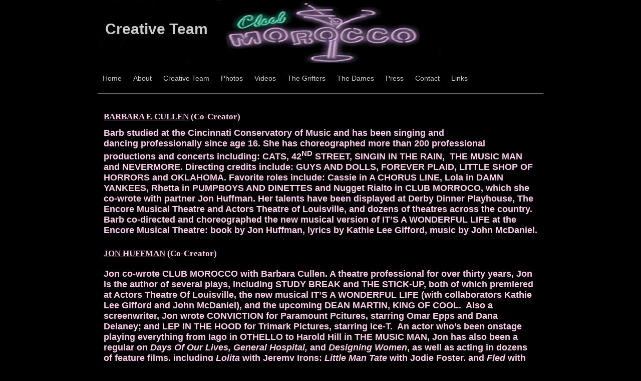

--- FILE ---
content_type: text/html; charset=utf-8
request_url: https://www.clubmoroccothemusical.com/creative-team.php
body_size: 6318
content:
<!DOCTYPE html PUBLIC "-//W3C//DTD XHTML 1.0 Transitional//EN" "http://www.w3.org/TR/xhtml1/DTD/xhtml1-transitional.dtd">
<!--
Yola template
-->
<html xmlns="http://www.w3.org/1999/xhtml">
	<head>
		<meta http-equiv="content-type" content="text/html; charset=utf-8" />


<title>Club Morocco - Creative Team</title>



<meta name="description" content="" />
<meta name="keywords" content="" />

  <link href="resources/Club M Logo (2).jpg" rel="shortcut icon" type="image/x-icon" />
  <link href="resources/Club M Logo (2).jpg" rel="icon" type="image/x-icon" />



  <style type="text/css" id="styleCSS">
    	/* CSS Document */

body {
	font-family: "Lucida Grande","Arial Unicode MS", sans-serif;
	font-size: 12px;
	color: #FFFFFF;
        background-color:#000000;
        
        background-repeat:;
        background-position:;
        background-attachment:;
}
td, tr {
	font-family: "Lucida Grande","Arial Unicode MS", sans-serif;
	font-size: 12px;
	color: #FFFFFF;
}

h1 {
	font-family: "Lucida Grande","Arial Unicode MS", sans-serif;
	font-size: 30px;
}


h2 {
	font-family: "Lucida Grande","Arial Unicode MS", sans-serif;
	font-size: 26px;
}


h3 {
	font-family: "Lucida Grande","Arial Unicode MS", sans-serif;
	font-size: 22px;
}


h4 {
	font-family: "Lucida Grande","Arial Unicode MS", sans-serif;
	font-size: 20px;
}


h5 {
	font-family: "Lucida Grande","Arial Unicode MS", sans-serif;
	font-size: 14px;
}


h6{
	font-family: "Lucida Grande","Arial Unicode MS", sans-serif;
	font-size: 11px;
}

a img{border:none;}

a:link {
	text-decoration: none;
	color: #CCCCCC;
}
a:visited {
	text-decoration: none;
	color: #CCCCCC;
}
a:hover {
	text-decoration: underline;
	color: #FFFFFF;

}
body {
	margin-top: 0px;
}

.container
{
	width: 900px;
	margin: 0px auto;
}

#sys_banner{
	width:900px;
	height:125px;
	/* this is wierd. but for some reason, if there is no border it drops down a few pixels! 
	border-top:solid 1px #000000;*/
	padding:1px 0 0 0;
}

#sys_banner h1{
	padding: 20px;
}

#sys_banner h1 a{
	text-decoration:none;
	color: #CCCCCC;
}
#sys_banner h1 a:hover{
	text-decoration:none;
	color: #FFFFFF;
}

#menu{
	margin: 0;
	margin-left: 5px;
	margin-right: 5px;
	border-bottom:solid 1px #666666;
}
#menu ul {
	list-style: none; float:left;
	margin-left:0px;
	padding:10px;
}
#menu ul li { 
	display: inline; 
	font-size:larger;
	padding-right:20px;
}
#menu ul li a { 
	text-decoration:none;
	font-size:14px;
} 

#content{
	padding: 1em;
	/*background:blue;color:white;*/
}
.sys_footer{
	margin-left: 5px;
	margin-right: 5px;
	text-align:right;font-size:small;
	border-top:solid 1px #666666;
}
#sys_designerfooter{
	border-top:0px;
	padding-top:10px;
}


.sys_txt {
	font-family: "Lucida Grande","Arial Unicode MS", sans-serif;
	font-size: 12px;
	color: #FFFFFF;
}
.sys_txt h1 {
	font-family: "Lucida Grande","Arial Unicode MS", sans-serif;
	font-size: 30px;
}


.sys_txt h2 {
	font-family: "Lucida Grande","Arial Unicode MS", sans-serif;
	font-size: 26px;
}


.sys_txt h3 {
	font-family: "Lucida Grande","Arial Unicode MS", sans-serif;
	font-size: 22px;
}


.sys_txt h4 {
	font-family: "Lucida Grande","Arial Unicode MS", sans-serif;
	font-size: 20px;
}

.sys_txt h5 {
	font-family: "Lucida Grande","Arial Unicode MS", sans-serif;
	font-size: 14px;
}


.sys_txt h6{
	font-family: "Lucida Grande","Arial Unicode MS", sans-serif;
	font-size: 11px;
}

.sys_txt a:link {
	text-decoration:underline;
	color: #CCCCCC;
}
.sys_txt a:visited {
	text-decoration:underline
		
}
.sys_txt a:hover {
	text-decoration:underline
	color: #FFFFFF;

}
  </style>


<script src="//ajax.googleapis.com/ajax/libs/webfont/1.4.2/webfont.js" type="text/javascript"></script>

      <style type="text/css">
      @import url("//fonts.googleapis.com/css?family=&subset=latin,latin-ext");
    </style>
  
  <style type="text/css" id="styleOverrides">
    /* ======================
*
*  Site Style Settings
*
=========================*/
/* Paragraph text (p) */

.content p, #content p, .HTML_Default p, .Text_Default p, .sys_txt p, .sys_txt a, .sys_layout p, .sys_txt, .sys_layout  {
    font-family: 'Lucida Grande','Arial Unicode MS','sans-serif';
    
    font-size: 12px;
    color: #FFFFFF;
    line-height: normal;
    
    text-transform: none;
}

/* Navigation */
.sys_navigation a, .ys_menu_2, div#menu ul, div#menu ul li a, ul.sys_navigation li a, div.sys_navigation ul li.selected a, div.sys_navigation ul li a, #navigation li a, div.ys_menu ul a:link, div.ys_menu ul a:visited, div.ys_nav ul li a, #sys_banner ul li a {
    
    
    
    
    
    
    
    
}


/* Navigation:selected */
div.sys_navigation ul li.selected a, div#menu ul li.selected a, #navigation li.selected a, div.ys_menu ul li.selected a:link, div.ys_menu ul li.selected a:visited, div.ys_nav ul li.selected a, #sys_banner ul li.selected a {
    
}

/* Navigation:hover */
div.sys_navigation ul li a:hover, div#menu ul li a:hover, #navigation li a:hover, div.ys_menu ul a:hover, div.ys_nav ul li a:hover, div.ys_menu ul li a:hover, #sys_banner ul li a:hover {
    
}

/* Site Title */
#sys_heading, a#sys_heading, #sys_banner h1 a, #header h1 a, div#heading h1 a {
    
    
    
    
    
    
    
    
}

/* Hyperlinks (a, a:hover, a:visited) */






/* Headings (h2, h3, h4, h5, h6) */
.sys_layout h2, .sys_txt h2 {
    font-family: 'Lucida Grande','Arial Unicode MS','sans-serif';
    
    font-size: 26px;
    color: #FFFFFF;
    text-decoration: none solid rgb(255, 255, 255);
    
    line-height: normal;
    text-transform: none;
}

.sys_layout h2 a, .sys_layout h2 a:link, .sys_layout h2 a:hover, .sys_layout h2 a:visited {
    font-family: 'Lucida Grande','Arial Unicode MS','sans-serif';
    
    font-size: 26px;
    color: #FFFFFF;
    
    line-height: normal;
    text-transform: none;
}

.sys_layout h3, .sys_txt h3 {
    font-family: 'Lucida Grande','Arial Unicode MS','sans-serif';
    
    font-size: 22px;
    color: #FFFFFF;
    text-decoration: none solid rgb(255, 255, 255);
    
    line-height: normal;
    text-transform: none;
}

.sys_layout h3 a, .sys_layout h3 a:link, .sys_layout h3 a:hover, .sys_layout h3 a:visited {
    font-family: 'Lucida Grande','Arial Unicode MS','sans-serif';
    
    font-size: 22px;
    color: #FFFFFF;
    
    line-height: normal;
    text-transform: none;
}

.sys_layout h4, .sys_txt h4 {
    font-family: 'Lucida Grande','Arial Unicode MS','sans-serif';
    
    font-size: 20px;
    color: #FFFFFF;
    text-decoration: none solid rgb(255, 255, 255);
    
    line-height: normal;
    text-transform: none;
}

.sys_layout h4 a, .sys_layout h4 a:link, .sys_layout h4 a:hover, .sys_layout h4 a:visited {
    font-family: 'Lucida Grande','Arial Unicode MS','sans-serif';
    
    font-size: 20px;
    color: #FFFFFF;
    
    line-height: normal;
    text-transform: none;
}

.sys_layout h5, .sys_txt h5 {
    font-family: 'Lucida Grande','Arial Unicode MS','sans-serif';
    
    font-size: 14px;
    color: #FFFFFF;
    text-decoration: none solid rgb(255, 255, 255);
    
    line-height: normal;
    text-transform: none;
}

.sys_layout h5 a, .sys_layout h5 a:link, .sys_layout h5 a:hover, .sys_layout h5 a:visited {
    font-family: 'Lucida Grande','Arial Unicode MS','sans-serif';
    
    font-size: 14px;
    color: #FFFFFF;
    
    line-height: normal;
    text-transform: none;
}

.sys_layout h6, .sys_txt h6 {
    font-family: 'Lucida Grande','Arial Unicode MS','sans-serif';
    
    font-size: 11px;
    color: #FFFFFF;
    text-decoration: none solid rgb(255, 255, 255);
    
    line-height: normal;
    text-transform: none;
}

.sys_layout h6 a, .sys_layout h6 a:link, .sys_layout h6 a:hover, .sys_layout h6 a:visited {
    font-family: 'Lucida Grande','Arial Unicode MS','sans-serif';
    
    font-size: 11px;
    color: #FFFFFF;
    
    line-height: normal;
    text-transform: none;
}

/*button widget*/
.sys_layout .sys_button a, .sys_layout .sys_button a:link, .sys_layout .sys_button a:visited {
    display:inline-block;
    text-decoration: none;
}
.sys_layout .sys_button a:link, .sys_layout .sys_button a:visited {
    cursor:pointer;
}
.sys_layout .sys_button a {
    cursor:default;
}

.sys_layout .sys_button.square a, .sys_layout .sys_button.square a:link {
    border-radius:0px;
}
.sys_layout .sys_button.rounded a, .sys_layout .sys_button.rounded a:link {
    border-radius:3px;
}
.sys_layout .sys_button.pill a, .sys_layout .sys_button.pill a:link {
    border-radius:90px;
}

/*button sizes*/
.sys_layout .sys_button.small a, .sys_layout .sys_button.small a:link, .sys_layout .sys_button.small a:visited {font-size: 12px;padding-top:10px;padding-bottom:10px;padding-left:25px;padding-right:25px;}
.sys_layout .sys_button.medium a, .sys_layout .sys_button.medium a:link, .sys_layout .sys_button.medium a:visited {font-size: 15px;padding-top:15px;padding-bottom:15px;padding-left:37px;padding-right:37px;}
.sys_layout .sys_button.large a, .sys_layout .sys_button.large a:link, .sys_layout .sys_button.large a:visited {font-size: 20px;padding-top:20px;padding-bottom:20px;padding-left:50px;padding-right:50px;}

/*button styles:small*/
.sys_layout .sys_button.small.outline a, .sys_layout .sys_button.small.outline a:link {
    border-color:#333333;
    color: #333333;
    border-style: solid;
    border-width: 2px;
}
.sys_layout .sys_button.small.outline a:visited {
    color: #333333;
}
.sys_layout .sys_button.small.solid a, .sys_layout .sys_button.small.solid a:link {
    	background-color: #333333;

    color: #ffffff;
    border-color:#333333;
    border-style: solid;
    border-width: 2px;
}
.sys_layout .sys_button.small.solid a:visited {
    color: #ffffff;
}
.sys_layout .sys_button.small.outline a:hover {
    background-color: #333333;
    color: #ffffff;
    text-decoration: none;
}

/*button styles:medium*/
.sys_layout .sys_button.medium.outline a, .sys_layout .sys_button.medium.outline a:link {
    border-color:#333333;
    color: #333333;
    border-style: solid;
    border-width: 2px;
}
.sys_layout .sys_button.medium.outline a:visited {
    color: #333333;
}
.sys_layout .sys_button.medium.solid a, .sys_layout .sys_button.medium.solid a:link {
    	background-color: #333333;

    color: #ffffff;
    border-color:#333333;
    border-style: solid;
    border-width: 2px;
}
.sys_layout .sys_button.medium.solid a:visited {
    color: #ffffff;
}
.sys_layout .sys_button.medium.outline a:hover {
    background-color: #333333;
    color: #ffffff;
    text-decoration: none;
}
/*button styles:large*/
.sys_layout .sys_button.large.outline a, .sys_layout .sys_button.large.outline a:link {
    border-color:#333333;
    color: #333333;
    border-style: solid;
    border-width: 2px;
}
.sys_layout .sys_button.large.outline a:visited {
    color: #333333;
}
.sys_layout .sys_button.large.solid a, .sys_layout .sys_button.large.solid a:link {
    	background-color: #333333;

    color: #ffffff;
    border-color:#333333;
    border-style: solid;
    border-width: 2px;
}
.sys_layout .sys_button.large.solid a:visited {
    color: #ffffff;
}
.sys_layout .sys_button.large.outline a:hover {
    background-color: #333333;
    color: #ffffff;
    text-decoration: none;
}

.sys_layout .sys_button.solid a:hover {
    text-decoration: none;
    opacity: .8;
}  </style>

  



<script type="text/javascript" src="//ajax.googleapis.com/ajax/libs/jquery/1.11.1/jquery.min.js"></script>
<script type="text/javascript">window.jQuery || document.write('<script src="/components/bower_components/jquery/dist/jquery.js"><\/script>')</script>
<link rel="stylesheet" type="text/css" href="classes/commons/resources/flyoutmenu/flyoutmenu.css?1001107" />
<script type="text/javascript" src="classes/commons/resources/flyoutmenu/flyoutmenu.js?1001107"></script>
<link rel="stylesheet" type="text/css" href="classes/commons/resources/global/global.css?1001107" />


<script type="text/javascript">
  var swRegisterManager = {
    goals: [],
    add: function(swGoalRegister) {
      this.goals.push(swGoalRegister);
    },
    registerGoals: function() {
      while(this.goals.length) {
        this.goals.shift().call();
      }
    }
  };

  window.swPostRegister = swRegisterManager.registerGoals.bind(swRegisterManager);
</script>

  
  

	</head>

	<body id="sys_background">

	
		<div class="container">
			
				<div id="sys_banner" name="banner" style="background: url(resources/Club_Morocco/Club%20M%20Logo1.jpg) ;" >
					
					<h1><a id="sys_heading" href="./">Creative Team</a></h1>
				</div>
	
						<div id="menu">
				<ul class='sys_navigation'>
			<li id="ys_menu_0" class="first"><a href="./" title="index">Home</a></li>
			<li id="ys_menu_1"><a href="about.php" title="About">About</a></li>
			<li id="ys_menu_2" class="selected"><a href="creative-team.php" title="Creative Team">Creative Team</a></li>
			<li id="ys_menu_3"><a href="photos.php" title="Photos">Photos</a></li>
			<li id="ys_menu_4"><a href="videos.php" title="Videos">Videos</a></li>
			<li id="ys_menu_5"><a href="the-grifters.php" title="The Grifters">The Grifters</a></li>
			<li id="ys_menu_6"><a href="the-dames.php" title="The Dames">The Dames</a></li>
			<li id="ys_menu_7"><a href="press.php" title="Press">Press</a></li>
			<li id="ys_menu_8"><a href="contact.php" title="Contact">Contact</a></li>
			<li id="ys_menu_9" class="last"><a href="links.php" title="Links">Links</a></li>
			</ul>
<script>$(document).ready(function() { flyoutMenu.initFlyoutMenu([{"href": "./","title": "index","name": "Home","children": []},{"href": "about.php","title": "About","name": "About","children": []},{"href": "creative-team.php","title": "Creative Team","name": "Creative Team","children": []},{"href": "photos.php","title": "Photos","name": "Photos","children": []},{"href": "videos.php","title": "Videos","name": "Videos","children": []},{"href": "the-grifters.php","title": "The Grifters","name": "The Grifters","children": []},{"href": "the-dames.php","title": "The Dames","name": "The Dames","children": []},{"href": "press.php","title": "Press","name": "Press","children": []},{"href": "contact.php","title": "Contact","name": "Contact","children": []},{"href": "links.php","title": "Links","name": "Links","children": []}], "flyover");});</script>
				<div style="clear:both;"></div>
			</div>
				
			<div id="content">
				<style media="screen">
  .layout_1-column {
    width: 100%;
    padding: 0;
    margin: 0;
  }

  .layout_1-column:after {
    content: "";
    display: table;
    clear: both;
  }

  .zone_top {
    margin: 0;
    padding: 5px;
    vertical-align: top;
    line-height: normal;
    min-width: 100px;
  }
</style>

<div class="layout_1-column sys_layout">
    <div id="layout_row1">
        <div id="sys_region_1" class="zone_top" ><div id="I135" style="display:block;clear: both;" class="Text_Default"><style>.old_text_widget img {max-width: 100%;height: auto;}.old_text_wdiget {margin: 0;padding: 0;overflow: hidden;color: ;font: ;background-color: ;}</style><div id="I135_sys_txt" class="sys_txt old_text_widget clear_fix"><p><br></p> 
<p style="MARGIN-TOP: -20px" class="MsoTitle"><font style="FONT-SIZE: 13pt; FONT-WEIGHT: 700"><span style="FONT-FAMILY: Times New Roman"><span><font color="#ffccee"><u>BARBARA F. CULLEN</u> (Co-Creator)</font></span><span style="FONT-FAMILY: 'Arial Unicode MS', 'sans-serif'; COLOR: white; FONT-SIZE: 9pt"></span></span></font></p><font style="FONT-SIZE: 13pt; FONT-WEIGHT: 700"></font> 
<p></p><font style="FONT-SIZE: 13pt; FONT-WEIGHT: 700"></font> 
<p style="MARGIN: 0in 0in 0pt" align="left"><span style="FONT-FAMILY: 'Times New Roman', 'serif'; FONT-SIZE: 12pt"><font style="FONT-SIZE: 13pt; FONT-WEIGHT: 700"><font color="#ffccee" size="4" face="Arial,Arial Unicode MS">Barb studied at the Cincinnati Conservatory of Music and has been singing and dancing<span>&nbsp;</span>professionally since age 16. She has choreographed more than 200 professional productions and concerts including: CATS, 42<sup>ND</sup> STREET, SINGIN IN THE RAIN,<span>&nbsp; </span>THE MUSIC MAN and NEVERMORE. Directing credits include: GUYS AND DOLLS, FOREVER PLAID, LITTLE SHOP OF HORRORS and OKLAHOMA. Favorite roles include: Cassie in A CHORUS LINE, Lola in DAMN YANKEES, Rhetta in PUMPBOYS AND DINETTES and Nugget Rialto in CLUB MORROCO, which she co-wrote with partner Jon Huffman. Her talents have been displayed at Derby Dinner Playhouse, The Encore Musical Theatre and Actors Theatre of Louisville, and dozens of theatres across the country. Barb co-directed and choreographed the new musical version of IT’S A WONDERFUL LIFE at the Encore Musical Theatre: book by Jon Huffman, lyrics by Kathie Lee Gifford, music by John McDaniel.</font></font></span><font style="FONT-SIZE: 13pt; FONT-WEIGHT: 700"></font></p> 
<p style="MARGIN-TOP: -20px" class="MsoTitle"><font style="FONT-SIZE: 13pt" color="#ffccee"><span style="FONT-FAMILY: Times New Roman; FONT-WEIGHT: 700; TEXT-DECORATION: underline"></span></font></p> 
<h1 style="TEXT-ALIGN: left; MARGIN-TOP: -20px"><font color="#ffccee"><b><span style="FONT-FAMILY: 'Times New Roman', 'serif'; COLOR: rgb(255,204,238); FONT-SIZE: 13pt"><u></u></span></b></font>&nbsp;</h1> 
<h1 style="TEXT-ALIGN: left; MARGIN-TOP: -20px"><font color="#ffccee"><b><span style="FONT-FAMILY: 'Times New Roman', 'serif'; COLOR: rgb(255,204,238); FONT-SIZE: 13pt"><u>JON HUFFMAN</u></span></b><b><span style="FONT-FAMILY: 'Times New Roman', 'serif'; COLOR: rgb(255,204,238); FONT-SIZE: 13pt"> (Co-Creator)</span></b></font></h1><font style="FONT-SIZE: 13pt; FONT-WEIGHT: 700"> 
<p style="MARGIN: 0in 0in 0pt"><font color="#ffccee" size="4" face="Arial,Arial Unicode MS">Jon co-wrote CLUB MOROCCO with Barbara Cullen. </font><font color="#ffccee" size="4" face="Arial,Arial Unicode MS">A theatre professional for over thirty years, Jon is the author of several plays, including STUDY BREAK and THE STICK-UP, both of which premiered at Actors Theatre Of Louisville, the new musical IT’S A WONDERFUL LIFE (with collaborators Kathie Lee Gifford and John McDaniel), and the upcoming DEAN MARTIN, KING OF COOL.<span>&nbsp; </span>Also a screenwriter, Jon wrote CONVICTION for Paramount Pcitures, starring Omar Epps and Dana Delaney; and LEP IN THE HOOD for Trimark Pictures, starring Ice-T.<span>&nbsp; </span>An actor who’s been onstage playing everything from Iago in OTHELLO to Harold Hill in THE MUSIC MAN, Jon has also been a regular on <i>Days Of Our Lives, General Hospital, </i>and<i> Designing Women</i>, as well as acting in dozens of feature films, including<i> Lolita</i> with Jeremy Irons; <i>Little Man Tate</i> with Jodie Foster, and <i>Fled</i> with Laurence Fishburne.</font></p><font color="#ffccee" size="4" face="Arial,Arial Unicode MS"></font></font><font style="FONT-SIZE: 13pt; FONT-WEIGHT: 700"></font> 
<p style="MARGIN-TOP: -20px"><font style="FONT-SIZE: 13pt; FONT-WEIGHT: 700"><br>&nbsp;</font></p><font style="FONT-SIZE: 13pt; FONT-WEIGHT: 700"></font> 
<p style="MARGIN-TOP: -20px"><font style="FONT-SIZE: 13pt; FONT-WEIGHT: 700">&nbsp;</font></p><font style="FONT-SIZE: 13pt; FONT-WEIGHT: 700"></font> 
<p style="MARGIN-TOP: -20px"><font style="FONT-SIZE: 13pt; FONT-WEIGHT: 700"></font><b><span style="FONT-FAMILY: 'Times New Roman', 'serif'; COLOR: rgb(255,204,238); FONT-SIZE: 13pt"><u>ASHTON WOLF</u></span></b><b><span style="FONT-FAMILY: 'Times New Roman', 'serif'; COLOR: rgb(255,204,238); FONT-SIZE: 13pt">&nbsp;(Music Arranger / Music Coordinator)</span></b></p> 
<p>&nbsp;</p> 
<p style="MARGIN-TOP: -20px"><font color="#ffccee">&nbsp;</font></p> 
<p style="MARGIN-TOP: -20px" align="left"><font style="FONT-SIZE: 13pt; FONT-WEIGHT: 700"><font color="#ffccee" size="4" face="Arial,Arial Unicode MS">After graduating from the American Academy of Dramatic Arts, ASHTON has performed in hundreds of venues across the country. As a writer,&nbsp;&nbsp;he has had three original musicals produced for the stage; JACK OF ALL TRADES (recipient of 6 DRAMA-LOGUE AWARDS - Including Ashton’s for “Best Director”); COMING HOME (Cal State Los Angeles) and CLUB MOROCCO (serving as arranger/music co-ordinator). On stage he has performed at LA MIRADA CIVIC LIGHT OPERA, DERBY DINNER PLAYHOUSE, CANDLELIGHT PAVILION and THE SANTA MONICA CIVIC AUDITORIUM... to name but a few: playing such roles as Rooster Hannigan in ANNIE, Jackson in PUMP BOYS AND DINETTES, The Pirate King in PIRATES OF PENZANCE and Teen Angel in GREASE. He has&nbsp;appeared in many Film and Television Productions&nbsp;and has worked with such notables as&nbsp; John Goodman, Chevy Chase, Dan Ackroyd, Meryl Streep, Bruce Willis, Ray Charles and Cuba Gooding, Sr. An accomplished piano player/vocalist and arranger, he has been a headline entertainer on THE QUEEN MARY and THE ROYAL CARRIBEAN CRUISE LINE. Ashton recently wrote, arranged, performed and produced all of the original music from “WolfTales 1 and 2". For a full range of Ashton’s accomplishments, please visit his Web Site at </font><a style="COLOR: rgb(255,204,238)" href="http://www.ashtonwolfonline.com"><font color="#ffccee" size="4" face="Arial,Arial Unicode MS">www.ashtonwolfonline.com</font></a><font color="#ffccee" size="4" face="Arial,Arial Unicode MS">.</font></font></p> 
<p align="left"><font color="#ffccee" size="4" face="Arial,Arial Unicode MS">&nbsp;</font></p></div></div></div>
    </div>
</div>
			</div>
			
			<div id='sys_footer' class='sys_footer'></div>
			
		</div>
			
                <style type="text/css">
                    #sys_yolacredit_wrap{text-align:center;}
                    #sys_yolacredit{text-align:center;line-height:1.2em;margin:2em auto;font-family:Arial;
                        position:relative;background:#fff url(classes/commons/yola_footer/png/sprites.png?1001107) right 0.3em no-repeat;
                        background-size:7em;border-top:1px solid #e1e1e1;border-bottom:1px solid #e1e1e1;
                        padding:0.5em 2.6em 0.6em 0.4em;color:#222;font-size:0.6rem;display:inline-block;}
                    #sys_yolacredit p{margin:0;padding:0;line-height:1.2em;}
                    #sys_yolacredit p a{color:#222;text-decoration:none;}
                    #sys_yolacredit p a:hover{text-decoration:underline;}
                    #sys_yolacredit a.yola{font-size:0;position:absolute;top:5px;right:0;display:inline-block;
                        width:25px;height:16px;float:right;text-decoration:none;color:"#fff";}
                    #sys_yolacredit a.yola span{display:none;}
                </style>
                <!--[if lte IE 6]>
                    <style type="text/css">
                        #sys_yolacredit{background:#fff url(classes/commons/yola_footer/gif/sprites.gif?1001107) right 2px no-repeat;}
                    </style>
                <![endif]-->
                <div id="sys_yolacredit_wrap">
                    <div id="sys_yolacredit" style="" title="Visit Yola.com to create your own free website">
                        <p>Make a <a href="https://www.yola.com/">free website</a> with <a class="yola" href="https://www.yola.com/"><span>Yola</span></a></p>
                    </div>
                </div>


<script type="text/javascript" id="site_analytics_tracking" data-id="8a4986cc25e697350125ecdc4bd1284d" data-user="8a49866a216966e801216a7bc8403b8c" data-partner="YOLA" data-url="//analytics.yolacdn.net/tracking.js">
  var _yts = _yts || [];
  var tracking_tag = document.getElementById('site_analytics_tracking');
  _yts.push(["_siteId", tracking_tag.getAttribute('data-id')]);
  _yts.push(["_userId", tracking_tag.getAttribute('data-user')]);
  _yts.push(["_partnerId", tracking_tag.getAttribute('data-partner')]);
  _yts.push(["_trackPageview"]);
  (function() {
    var yts = document.createElement("script");
    yts.type = "text/javascript";
    yts.async = true;
    yts.src = document.getElementById('site_analytics_tracking').getAttribute('data-url');
    (document.getElementsByTagName("head")[0] || document.getElementsByTagName("body")[0]).appendChild(yts);
  })();
</script>


<!-- template: CleanSlate_Black  --><script defer src="https://static.cloudflareinsights.com/beacon.min.js/vcd15cbe7772f49c399c6a5babf22c1241717689176015" integrity="sha512-ZpsOmlRQV6y907TI0dKBHq9Md29nnaEIPlkf84rnaERnq6zvWvPUqr2ft8M1aS28oN72PdrCzSjY4U6VaAw1EQ==" data-cf-beacon='{"version":"2024.11.0","token":"6d3eeb56191d4001a773bf279b7e170f","r":1,"server_timing":{"name":{"cfCacheStatus":true,"cfEdge":true,"cfExtPri":true,"cfL4":true,"cfOrigin":true,"cfSpeedBrain":true},"location_startswith":null}}' crossorigin="anonymous"></script>
</body>
</html>